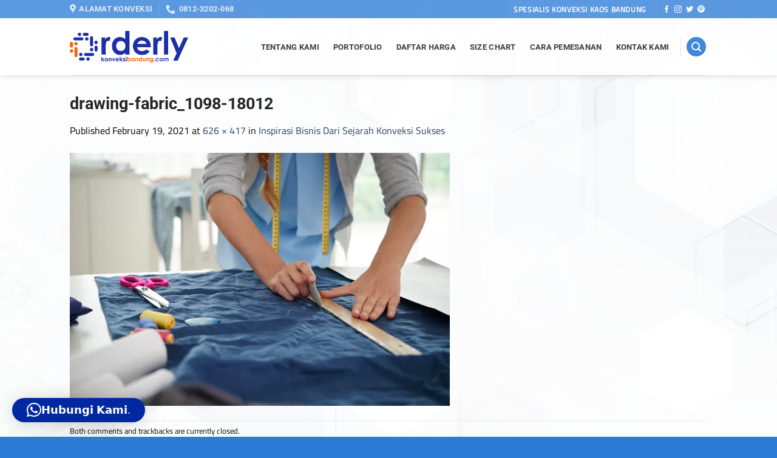

--- FILE ---
content_type: text/html; charset=UTF-8
request_url: https://orderlykonveksibandung.com/inspirasi-bisnis-dari-sejarah-konveksi-sukses/drawing-fabric_1098-18012/
body_size: 15442
content:
<!DOCTYPE html><html dir="ltr" lang="en-US" prefix="og: https://ogp.me/ns#" class="loading-site no-js"><head><meta charset="UTF-8" /><link rel="profile" href="http://gmpg.org/xfn/11" /><link rel="pingback" href="https://orderlykonveksibandung.com/xmlrpc.php" /> <script>(function(html){html.className = html.className.replace(/\bno-js\b/,'js')})(document.documentElement);</script> <title>drawing-fabric_1098-18012 | orderlykonveksibandung.com</title><meta name="robots" content="max-image-preview:large" /><meta name="author" content="orderly"/><meta name="google-site-verification" content="ma6yRnfB-o63ExSLVEhr9F9wStR11VqMOhYGX8Q3G8o" /><link rel="canonical" href="https://orderlykonveksibandung.com/inspirasi-bisnis-dari-sejarah-konveksi-sukses/drawing-fabric_1098-18012/#main" /><meta name="generator" content="All in One SEO (AIOSEO) 4.8.2" /><meta property="og:locale" content="en_US" /><meta property="og:site_name" content="orderlykonveksibandung.com | Spesialis Konveksi Kaos Bandung | Tukang Kaos Bandung" /><meta property="og:type" content="article" /><meta property="og:title" content="drawing-fabric_1098-18012 | orderlykonveksibandung.com" /><meta property="og:url" content="https://orderlykonveksibandung.com/inspirasi-bisnis-dari-sejarah-konveksi-sukses/drawing-fabric_1098-18012/#main" /><meta property="article:published_time" content="2021-02-19T04:35:01+00:00" /><meta property="article:modified_time" content="2021-02-19T04:35:01+00:00" /><meta property="article:publisher" content="https://www.facebook.com/orderly.konveksi.bandung" /><meta name="twitter:card" content="summary" /><meta name="twitter:title" content="drawing-fabric_1098-18012 | orderlykonveksibandung.com" /> <script type="application/ld+json" class="aioseo-schema">{"@context":"https:\/\/schema.org","@graph":[{"@type":"BreadcrumbList","@id":"https:\/\/orderlykonveksibandung.com\/inspirasi-bisnis-dari-sejarah-konveksi-sukses\/drawing-fabric_1098-18012\/#main#breadcrumblist","itemListElement":[{"@type":"ListItem","@id":"https:\/\/orderlykonveksibandung.com\/#listItem","position":1,"name":"Home","item":"https:\/\/orderlykonveksibandung.com\/","nextItem":{"@type":"ListItem","@id":"https:\/\/orderlykonveksibandung.com\/inspirasi-bisnis-dari-sejarah-konveksi-sukses\/drawing-fabric_1098-18012\/#main#listItem","name":"drawing-fabric_1098-18012"}},{"@type":"ListItem","@id":"https:\/\/orderlykonveksibandung.com\/inspirasi-bisnis-dari-sejarah-konveksi-sukses\/drawing-fabric_1098-18012\/#main#listItem","position":2,"name":"drawing-fabric_1098-18012","previousItem":{"@type":"ListItem","@id":"https:\/\/orderlykonveksibandung.com\/#listItem","name":"Home"}}]},{"@type":"ItemPage","@id":"https:\/\/orderlykonveksibandung.com\/inspirasi-bisnis-dari-sejarah-konveksi-sukses\/drawing-fabric_1098-18012\/#main#itempage","url":"https:\/\/orderlykonveksibandung.com\/inspirasi-bisnis-dari-sejarah-konveksi-sukses\/drawing-fabric_1098-18012\/#main","name":"drawing-fabric_1098-18012 | orderlykonveksibandung.com","inLanguage":"en-US","isPartOf":{"@id":"https:\/\/orderlykonveksibandung.com\/#website"},"breadcrumb":{"@id":"https:\/\/orderlykonveksibandung.com\/inspirasi-bisnis-dari-sejarah-konveksi-sukses\/drawing-fabric_1098-18012\/#main#breadcrumblist"},"author":{"@id":"https:\/\/orderlykonveksibandung.com\/author\/orderly\/#author"},"creator":{"@id":"https:\/\/orderlykonveksibandung.com\/author\/orderly\/#author"},"datePublished":"2021-02-19T04:35:01+00:00","dateModified":"2021-02-19T04:35:01+00:00"},{"@type":"Organization","@id":"https:\/\/orderlykonveksibandung.com\/#organization","name":"Orderly Konveksi Bandung","description":"Spesialis Konveksi Kaos Bandung | Tukang Kaos Bandung","url":"https:\/\/orderlykonveksibandung.com\/","logo":{"@type":"ImageObject","url":"https:\/\/orderlykonveksibandung.com\/wp-content\/uploads\/2020\/06\/ORDERLY-LOGO-FINAL-2048x639-1.png","@id":"https:\/\/orderlykonveksibandung.com\/inspirasi-bisnis-dari-sejarah-konveksi-sukses\/drawing-fabric_1098-18012\/#main\/#organizationLogo","width":2048,"height":639,"caption":"orderly konveksi bandung logo"},"image":{"@id":"https:\/\/orderlykonveksibandung.com\/inspirasi-bisnis-dari-sejarah-konveksi-sukses\/drawing-fabric_1098-18012\/#main\/#organizationLogo"},"sameAs":["https:\/\/www.facebook.com\/orderly.konveksi.bandung","https:\/\/www.instagram.com\/orderly.Konveksi.Bandung\/"]},{"@type":"Person","@id":"https:\/\/orderlykonveksibandung.com\/author\/orderly\/#author","url":"https:\/\/orderlykonveksibandung.com\/author\/orderly\/","name":"orderly","image":{"@type":"ImageObject","@id":"https:\/\/orderlykonveksibandung.com\/inspirasi-bisnis-dari-sejarah-konveksi-sukses\/drawing-fabric_1098-18012\/#main#authorImage","url":"https:\/\/secure.gravatar.com\/avatar\/88be5562960e2345b908b39199ad297a27fdace2a56f5a923d3b5e61f46b3dc3?s=96&d=mm&r=g","width":96,"height":96,"caption":"orderly"}},{"@type":"WebSite","@id":"https:\/\/orderlykonveksibandung.com\/#website","url":"https:\/\/orderlykonveksibandung.com\/","name":"orderlykonveksibandung.com","description":"Spesialis Konveksi Kaos Bandung | Tukang Kaos Bandung","inLanguage":"en-US","publisher":{"@id":"https:\/\/orderlykonveksibandung.com\/#organization"}}]}</script> <meta name="viewport" content="width=device-width, initial-scale=1" /><link rel='prefetch' href='https://orderlykonveksibandung.com/wp-content/themes/flatsome/assets/js/flatsome.js?ver=8e60d746741250b4dd4e' /><link rel='prefetch' href='https://orderlykonveksibandung.com/wp-content/themes/flatsome/assets/js/chunk.slider.js?ver=3.19.6' /><link rel='prefetch' href='https://orderlykonveksibandung.com/wp-content/themes/flatsome/assets/js/chunk.popups.js?ver=3.19.6' /><link rel='prefetch' href='https://orderlykonveksibandung.com/wp-content/themes/flatsome/assets/js/chunk.tooltips.js?ver=3.19.6' /><link rel="alternate" type="application/rss+xml" title="orderlykonveksibandung.com &raquo; Feed" href="https://orderlykonveksibandung.com/feed/" /><link rel="alternate" title="oEmbed (JSON)" type="application/json+oembed" href="https://orderlykonveksibandung.com/wp-json/oembed/1.0/embed?url=https%3A%2F%2Forderlykonveksibandung.com%2Finspirasi-bisnis-dari-sejarah-konveksi-sukses%2Fdrawing-fabric_1098-18012%2F%23main" /><link rel="alternate" title="oEmbed (XML)" type="text/xml+oembed" href="https://orderlykonveksibandung.com/wp-json/oembed/1.0/embed?url=https%3A%2F%2Forderlykonveksibandung.com%2Finspirasi-bisnis-dari-sejarah-konveksi-sukses%2Fdrawing-fabric_1098-18012%2F%23main&#038;format=xml" /><style id='wp-img-auto-sizes-contain-inline-css' type='text/css'>img:is([sizes=auto i],[sizes^="auto," i]){contain-intrinsic-size:3000px 1500px}
/*# sourceURL=wp-img-auto-sizes-contain-inline-css */</style><link data-optimized="1" rel='stylesheet' id='dashicons-css' href='https://orderlykonveksibandung.com/wp-content/litespeed/css/326f45c2aa6cb186c6af337930381a67.css?ver=4ead9' type='text/css' media='all' /><link data-optimized="1" rel='stylesheet' id='menu-icons-extra-css' href='https://orderlykonveksibandung.com/wp-content/litespeed/css/8797143529157ba87a01245c788d9888.css?ver=0a055' type='text/css' media='all' /><style id='wp-emoji-styles-inline-css' type='text/css'>img.wp-smiley, img.emoji {
		display: inline !important;
		border: none !important;
		box-shadow: none !important;
		height: 1em !important;
		width: 1em !important;
		margin: 0 0.07em !important;
		vertical-align: -0.1em !important;
		background: none !important;
		padding: 0 !important;
	}
/*# sourceURL=wp-emoji-styles-inline-css */</style><style id='wp-block-library-inline-css' type='text/css'>:root{--wp-block-synced-color:#7a00df;--wp-block-synced-color--rgb:122,0,223;--wp-bound-block-color:var(--wp-block-synced-color);--wp-editor-canvas-background:#ddd;--wp-admin-theme-color:#007cba;--wp-admin-theme-color--rgb:0,124,186;--wp-admin-theme-color-darker-10:#006ba1;--wp-admin-theme-color-darker-10--rgb:0,107,160.5;--wp-admin-theme-color-darker-20:#005a87;--wp-admin-theme-color-darker-20--rgb:0,90,135;--wp-admin-border-width-focus:2px}@media (min-resolution:192dpi){:root{--wp-admin-border-width-focus:1.5px}}.wp-element-button{cursor:pointer}:root .has-very-light-gray-background-color{background-color:#eee}:root .has-very-dark-gray-background-color{background-color:#313131}:root .has-very-light-gray-color{color:#eee}:root .has-very-dark-gray-color{color:#313131}:root .has-vivid-green-cyan-to-vivid-cyan-blue-gradient-background{background:linear-gradient(135deg,#00d084,#0693e3)}:root .has-purple-crush-gradient-background{background:linear-gradient(135deg,#34e2e4,#4721fb 50%,#ab1dfe)}:root .has-hazy-dawn-gradient-background{background:linear-gradient(135deg,#faaca8,#dad0ec)}:root .has-subdued-olive-gradient-background{background:linear-gradient(135deg,#fafae1,#67a671)}:root .has-atomic-cream-gradient-background{background:linear-gradient(135deg,#fdd79a,#004a59)}:root .has-nightshade-gradient-background{background:linear-gradient(135deg,#330968,#31cdcf)}:root .has-midnight-gradient-background{background:linear-gradient(135deg,#020381,#2874fc)}:root{--wp--preset--font-size--normal:16px;--wp--preset--font-size--huge:42px}.has-regular-font-size{font-size:1em}.has-larger-font-size{font-size:2.625em}.has-normal-font-size{font-size:var(--wp--preset--font-size--normal)}.has-huge-font-size{font-size:var(--wp--preset--font-size--huge)}.has-text-align-center{text-align:center}.has-text-align-left{text-align:left}.has-text-align-right{text-align:right}.has-fit-text{white-space:nowrap!important}#end-resizable-editor-section{display:none}.aligncenter{clear:both}.items-justified-left{justify-content:flex-start}.items-justified-center{justify-content:center}.items-justified-right{justify-content:flex-end}.items-justified-space-between{justify-content:space-between}.screen-reader-text{border:0;clip-path:inset(50%);height:1px;margin:-1px;overflow:hidden;padding:0;position:absolute;width:1px;word-wrap:normal!important}.screen-reader-text:focus{background-color:#ddd;clip-path:none;color:#444;display:block;font-size:1em;height:auto;left:5px;line-height:normal;padding:15px 23px 14px;text-decoration:none;top:5px;width:auto;z-index:100000}html :where(.has-border-color){border-style:solid}html :where([style*=border-top-color]){border-top-style:solid}html :where([style*=border-right-color]){border-right-style:solid}html :where([style*=border-bottom-color]){border-bottom-style:solid}html :where([style*=border-left-color]){border-left-style:solid}html :where([style*=border-width]){border-style:solid}html :where([style*=border-top-width]){border-top-style:solid}html :where([style*=border-right-width]){border-right-style:solid}html :where([style*=border-bottom-width]){border-bottom-style:solid}html :where([style*=border-left-width]){border-left-style:solid}html :where(img[class*=wp-image-]){height:auto;max-width:100%}:where(figure){margin:0 0 1em}html :where(.is-position-sticky){--wp-admin--admin-bar--position-offset:var(--wp-admin--admin-bar--height,0px)}@media screen and (max-width:600px){html :where(.is-position-sticky){--wp-admin--admin-bar--position-offset:0px}}

/*# sourceURL=wp-block-library-inline-css */</style><style id='global-styles-inline-css' type='text/css'>:root{--wp--preset--aspect-ratio--square: 1;--wp--preset--aspect-ratio--4-3: 4/3;--wp--preset--aspect-ratio--3-4: 3/4;--wp--preset--aspect-ratio--3-2: 3/2;--wp--preset--aspect-ratio--2-3: 2/3;--wp--preset--aspect-ratio--16-9: 16/9;--wp--preset--aspect-ratio--9-16: 9/16;--wp--preset--color--black: #000000;--wp--preset--color--cyan-bluish-gray: #abb8c3;--wp--preset--color--white: #ffffff;--wp--preset--color--pale-pink: #f78da7;--wp--preset--color--vivid-red: #cf2e2e;--wp--preset--color--luminous-vivid-orange: #ff6900;--wp--preset--color--luminous-vivid-amber: #fcb900;--wp--preset--color--light-green-cyan: #7bdcb5;--wp--preset--color--vivid-green-cyan: #00d084;--wp--preset--color--pale-cyan-blue: #8ed1fc;--wp--preset--color--vivid-cyan-blue: #0693e3;--wp--preset--color--vivid-purple: #9b51e0;--wp--preset--color--primary: rgba(7,101,208,0.77);--wp--preset--color--secondary: #11acd7;--wp--preset--color--success: #66bb2a;--wp--preset--color--alert: #b20000;--wp--preset--gradient--vivid-cyan-blue-to-vivid-purple: linear-gradient(135deg,rgb(6,147,227) 0%,rgb(155,81,224) 100%);--wp--preset--gradient--light-green-cyan-to-vivid-green-cyan: linear-gradient(135deg,rgb(122,220,180) 0%,rgb(0,208,130) 100%);--wp--preset--gradient--luminous-vivid-amber-to-luminous-vivid-orange: linear-gradient(135deg,rgb(252,185,0) 0%,rgb(255,105,0) 100%);--wp--preset--gradient--luminous-vivid-orange-to-vivid-red: linear-gradient(135deg,rgb(255,105,0) 0%,rgb(207,46,46) 100%);--wp--preset--gradient--very-light-gray-to-cyan-bluish-gray: linear-gradient(135deg,rgb(238,238,238) 0%,rgb(169,184,195) 100%);--wp--preset--gradient--cool-to-warm-spectrum: linear-gradient(135deg,rgb(74,234,220) 0%,rgb(151,120,209) 20%,rgb(207,42,186) 40%,rgb(238,44,130) 60%,rgb(251,105,98) 80%,rgb(254,248,76) 100%);--wp--preset--gradient--blush-light-purple: linear-gradient(135deg,rgb(255,206,236) 0%,rgb(152,150,240) 100%);--wp--preset--gradient--blush-bordeaux: linear-gradient(135deg,rgb(254,205,165) 0%,rgb(254,45,45) 50%,rgb(107,0,62) 100%);--wp--preset--gradient--luminous-dusk: linear-gradient(135deg,rgb(255,203,112) 0%,rgb(199,81,192) 50%,rgb(65,88,208) 100%);--wp--preset--gradient--pale-ocean: linear-gradient(135deg,rgb(255,245,203) 0%,rgb(182,227,212) 50%,rgb(51,167,181) 100%);--wp--preset--gradient--electric-grass: linear-gradient(135deg,rgb(202,248,128) 0%,rgb(113,206,126) 100%);--wp--preset--gradient--midnight: linear-gradient(135deg,rgb(2,3,129) 0%,rgb(40,116,252) 100%);--wp--preset--font-size--small: 13px;--wp--preset--font-size--medium: 20px;--wp--preset--font-size--large: 36px;--wp--preset--font-size--x-large: 42px;--wp--preset--spacing--20: 0.44rem;--wp--preset--spacing--30: 0.67rem;--wp--preset--spacing--40: 1rem;--wp--preset--spacing--50: 1.5rem;--wp--preset--spacing--60: 2.25rem;--wp--preset--spacing--70: 3.38rem;--wp--preset--spacing--80: 5.06rem;--wp--preset--shadow--natural: 6px 6px 9px rgba(0, 0, 0, 0.2);--wp--preset--shadow--deep: 12px 12px 50px rgba(0, 0, 0, 0.4);--wp--preset--shadow--sharp: 6px 6px 0px rgba(0, 0, 0, 0.2);--wp--preset--shadow--outlined: 6px 6px 0px -3px rgb(255, 255, 255), 6px 6px rgb(0, 0, 0);--wp--preset--shadow--crisp: 6px 6px 0px rgb(0, 0, 0);}:where(body) { margin: 0; }.wp-site-blocks > .alignleft { float: left; margin-right: 2em; }.wp-site-blocks > .alignright { float: right; margin-left: 2em; }.wp-site-blocks > .aligncenter { justify-content: center; margin-left: auto; margin-right: auto; }:where(.is-layout-flex){gap: 0.5em;}:where(.is-layout-grid){gap: 0.5em;}.is-layout-flow > .alignleft{float: left;margin-inline-start: 0;margin-inline-end: 2em;}.is-layout-flow > .alignright{float: right;margin-inline-start: 2em;margin-inline-end: 0;}.is-layout-flow > .aligncenter{margin-left: auto !important;margin-right: auto !important;}.is-layout-constrained > .alignleft{float: left;margin-inline-start: 0;margin-inline-end: 2em;}.is-layout-constrained > .alignright{float: right;margin-inline-start: 2em;margin-inline-end: 0;}.is-layout-constrained > .aligncenter{margin-left: auto !important;margin-right: auto !important;}.is-layout-constrained > :where(:not(.alignleft):not(.alignright):not(.alignfull)){margin-left: auto !important;margin-right: auto !important;}body .is-layout-flex{display: flex;}.is-layout-flex{flex-wrap: wrap;align-items: center;}.is-layout-flex > :is(*, div){margin: 0;}body .is-layout-grid{display: grid;}.is-layout-grid > :is(*, div){margin: 0;}body{padding-top: 0px;padding-right: 0px;padding-bottom: 0px;padding-left: 0px;}a:where(:not(.wp-element-button)){text-decoration: none;}:root :where(.wp-element-button, .wp-block-button__link){background-color: #32373c;border-width: 0;color: #fff;font-family: inherit;font-size: inherit;font-style: inherit;font-weight: inherit;letter-spacing: inherit;line-height: inherit;padding-top: calc(0.667em + 2px);padding-right: calc(1.333em + 2px);padding-bottom: calc(0.667em + 2px);padding-left: calc(1.333em + 2px);text-decoration: none;text-transform: inherit;}.has-black-color{color: var(--wp--preset--color--black) !important;}.has-cyan-bluish-gray-color{color: var(--wp--preset--color--cyan-bluish-gray) !important;}.has-white-color{color: var(--wp--preset--color--white) !important;}.has-pale-pink-color{color: var(--wp--preset--color--pale-pink) !important;}.has-vivid-red-color{color: var(--wp--preset--color--vivid-red) !important;}.has-luminous-vivid-orange-color{color: var(--wp--preset--color--luminous-vivid-orange) !important;}.has-luminous-vivid-amber-color{color: var(--wp--preset--color--luminous-vivid-amber) !important;}.has-light-green-cyan-color{color: var(--wp--preset--color--light-green-cyan) !important;}.has-vivid-green-cyan-color{color: var(--wp--preset--color--vivid-green-cyan) !important;}.has-pale-cyan-blue-color{color: var(--wp--preset--color--pale-cyan-blue) !important;}.has-vivid-cyan-blue-color{color: var(--wp--preset--color--vivid-cyan-blue) !important;}.has-vivid-purple-color{color: var(--wp--preset--color--vivid-purple) !important;}.has-primary-color{color: var(--wp--preset--color--primary) !important;}.has-secondary-color{color: var(--wp--preset--color--secondary) !important;}.has-success-color{color: var(--wp--preset--color--success) !important;}.has-alert-color{color: var(--wp--preset--color--alert) !important;}.has-black-background-color{background-color: var(--wp--preset--color--black) !important;}.has-cyan-bluish-gray-background-color{background-color: var(--wp--preset--color--cyan-bluish-gray) !important;}.has-white-background-color{background-color: var(--wp--preset--color--white) !important;}.has-pale-pink-background-color{background-color: var(--wp--preset--color--pale-pink) !important;}.has-vivid-red-background-color{background-color: var(--wp--preset--color--vivid-red) !important;}.has-luminous-vivid-orange-background-color{background-color: var(--wp--preset--color--luminous-vivid-orange) !important;}.has-luminous-vivid-amber-background-color{background-color: var(--wp--preset--color--luminous-vivid-amber) !important;}.has-light-green-cyan-background-color{background-color: var(--wp--preset--color--light-green-cyan) !important;}.has-vivid-green-cyan-background-color{background-color: var(--wp--preset--color--vivid-green-cyan) !important;}.has-pale-cyan-blue-background-color{background-color: var(--wp--preset--color--pale-cyan-blue) !important;}.has-vivid-cyan-blue-background-color{background-color: var(--wp--preset--color--vivid-cyan-blue) !important;}.has-vivid-purple-background-color{background-color: var(--wp--preset--color--vivid-purple) !important;}.has-primary-background-color{background-color: var(--wp--preset--color--primary) !important;}.has-secondary-background-color{background-color: var(--wp--preset--color--secondary) !important;}.has-success-background-color{background-color: var(--wp--preset--color--success) !important;}.has-alert-background-color{background-color: var(--wp--preset--color--alert) !important;}.has-black-border-color{border-color: var(--wp--preset--color--black) !important;}.has-cyan-bluish-gray-border-color{border-color: var(--wp--preset--color--cyan-bluish-gray) !important;}.has-white-border-color{border-color: var(--wp--preset--color--white) !important;}.has-pale-pink-border-color{border-color: var(--wp--preset--color--pale-pink) !important;}.has-vivid-red-border-color{border-color: var(--wp--preset--color--vivid-red) !important;}.has-luminous-vivid-orange-border-color{border-color: var(--wp--preset--color--luminous-vivid-orange) !important;}.has-luminous-vivid-amber-border-color{border-color: var(--wp--preset--color--luminous-vivid-amber) !important;}.has-light-green-cyan-border-color{border-color: var(--wp--preset--color--light-green-cyan) !important;}.has-vivid-green-cyan-border-color{border-color: var(--wp--preset--color--vivid-green-cyan) !important;}.has-pale-cyan-blue-border-color{border-color: var(--wp--preset--color--pale-cyan-blue) !important;}.has-vivid-cyan-blue-border-color{border-color: var(--wp--preset--color--vivid-cyan-blue) !important;}.has-vivid-purple-border-color{border-color: var(--wp--preset--color--vivid-purple) !important;}.has-primary-border-color{border-color: var(--wp--preset--color--primary) !important;}.has-secondary-border-color{border-color: var(--wp--preset--color--secondary) !important;}.has-success-border-color{border-color: var(--wp--preset--color--success) !important;}.has-alert-border-color{border-color: var(--wp--preset--color--alert) !important;}.has-vivid-cyan-blue-to-vivid-purple-gradient-background{background: var(--wp--preset--gradient--vivid-cyan-blue-to-vivid-purple) !important;}.has-light-green-cyan-to-vivid-green-cyan-gradient-background{background: var(--wp--preset--gradient--light-green-cyan-to-vivid-green-cyan) !important;}.has-luminous-vivid-amber-to-luminous-vivid-orange-gradient-background{background: var(--wp--preset--gradient--luminous-vivid-amber-to-luminous-vivid-orange) !important;}.has-luminous-vivid-orange-to-vivid-red-gradient-background{background: var(--wp--preset--gradient--luminous-vivid-orange-to-vivid-red) !important;}.has-very-light-gray-to-cyan-bluish-gray-gradient-background{background: var(--wp--preset--gradient--very-light-gray-to-cyan-bluish-gray) !important;}.has-cool-to-warm-spectrum-gradient-background{background: var(--wp--preset--gradient--cool-to-warm-spectrum) !important;}.has-blush-light-purple-gradient-background{background: var(--wp--preset--gradient--blush-light-purple) !important;}.has-blush-bordeaux-gradient-background{background: var(--wp--preset--gradient--blush-bordeaux) !important;}.has-luminous-dusk-gradient-background{background: var(--wp--preset--gradient--luminous-dusk) !important;}.has-pale-ocean-gradient-background{background: var(--wp--preset--gradient--pale-ocean) !important;}.has-electric-grass-gradient-background{background: var(--wp--preset--gradient--electric-grass) !important;}.has-midnight-gradient-background{background: var(--wp--preset--gradient--midnight) !important;}.has-small-font-size{font-size: var(--wp--preset--font-size--small) !important;}.has-medium-font-size{font-size: var(--wp--preset--font-size--medium) !important;}.has-large-font-size{font-size: var(--wp--preset--font-size--large) !important;}.has-x-large-font-size{font-size: var(--wp--preset--font-size--x-large) !important;}
/*# sourceURL=global-styles-inline-css */</style><link data-optimized="1" rel='stylesheet' id='qligg-swiper-css' href='https://orderlykonveksibandung.com/wp-content/litespeed/css/461f6ea8d31a1497258ccb1729b5c4a8.css?ver=3c89f' type='text/css' media='all' /><link data-optimized="1" rel='stylesheet' id='qligg-frontend-css' href='https://orderlykonveksibandung.com/wp-content/litespeed/css/9d359795267e90af77c6375d5a5a3df4.css?ver=8e75c' type='text/css' media='all' /><link data-optimized="1" rel='stylesheet' id='contact-form-7-css' href='https://orderlykonveksibandung.com/wp-content/litespeed/css/f01b1b70bf8df903aa9cdf5b1fdeb2d0.css?ver=21c97' type='text/css' media='all' /><link data-optimized="1" rel='stylesheet' id='toc-screen-css' href='https://orderlykonveksibandung.com/wp-content/litespeed/css/42bc72001d0ad0becd4c7c1e8f7505dd.css?ver=b5843' type='text/css' media='all' /><link data-optimized="1" rel='stylesheet' id='qlwapp-frontend-css' href='https://orderlykonveksibandung.com/wp-content/litespeed/css/9dfced507810adec4a83eff5d9b78a19.css?ver=71c7e' type='text/css' media='all' /><link data-optimized="1" rel='stylesheet' id='flatsome-main-css' href='https://orderlykonveksibandung.com/wp-content/litespeed/css/c785c6ffa8f08d3897130765936986e4.css?ver=d3c97' type='text/css' media='all' /><style id='flatsome-main-inline-css' type='text/css'>@font-face {
				font-family: "fl-icons";
				font-display: block;
				src: url(https://orderlykonveksibandung.com/wp-content/themes/flatsome/assets/css/icons/fl-icons.eot?v=3.19.6);
				src:
					url(https://orderlykonveksibandung.com/wp-content/themes/flatsome/assets/css/icons/fl-icons.eot#iefix?v=3.19.6) format("embedded-opentype"),
					url(https://orderlykonveksibandung.com/wp-content/themes/flatsome/assets/css/icons/fl-icons.woff2?v=3.19.6) format("woff2"),
					url(https://orderlykonveksibandung.com/wp-content/themes/flatsome/assets/css/icons/fl-icons.ttf?v=3.19.6) format("truetype"),
					url(https://orderlykonveksibandung.com/wp-content/themes/flatsome/assets/css/icons/fl-icons.woff?v=3.19.6) format("woff"),
					url(https://orderlykonveksibandung.com/wp-content/themes/flatsome/assets/css/icons/fl-icons.svg?v=3.19.6#fl-icons) format("svg");
			}
/*# sourceURL=flatsome-main-inline-css */</style><link data-optimized="1" rel='stylesheet' id='flatsome-style-css' href='https://orderlykonveksibandung.com/wp-content/litespeed/css/eced605e6336307e654471bff49e84c7.css?ver=4db2e' type='text/css' media='all' /> <script type="text/javascript" src="https://orderlykonveksibandung.com/wp-includes/js/jquery/jquery.min.js?ver=3.7.1" id="jquery-core-js"></script> <script data-optimized="1" type="text/javascript" src="https://orderlykonveksibandung.com/wp-content/litespeed/js/120d99febdc1acaecd588b6790c78ea2.js?ver=e98a7" id="jquery-migrate-js"></script> <link rel="https://api.w.org/" href="https://orderlykonveksibandung.com/wp-json/" /><link rel="alternate" title="JSON" type="application/json" href="https://orderlykonveksibandung.com/wp-json/wp/v2/media/1244" /><link rel="EditURI" type="application/rsd+xml" title="RSD" href="https://orderlykonveksibandung.com/xmlrpc.php?rsd" /><meta name="generator" content="WordPress 6.9" /><link rel='shortlink' href='https://orderlykonveksibandung.com/?p=1244' /> <script async src="https://www.googletagmanager.com/gtag/js?id=UA-161082627-1"></script> <script>window.dataLayer = window.dataLayer || [];
  function gtag(){dataLayer.push(arguments);}
  gtag('js', new Date());

  gtag('config', 'UA-161082627-1');</script>  <script async src="https://www.googletagmanager.com/gtag/js?id=AW-665083101"></script> <script>window.dataLayer = window.dataLayer || [];
  function gtag(){dataLayer.push(arguments);}
  gtag('js', new Date());

  gtag('config', 'AW-665083101');</script> 
<noscript><iframe src="https://www.googletagmanager.com/ns.html?id=GTM-TRWW7SR" height="0" width="0"></iframe></noscript> <script>(function(w,d,s,l,i){w[l]=w[l]||[];w[l].push({'gtm.start':
new Date().getTime(),event:'gtm.js'});var f=d.getElementsByTagName(s)[0],
j=d.createElement(s),dl=l!='dataLayer'?'&l='+l:'';j.async=true;j.src=
'https://www.googletagmanager.com/gtm.js?id='+i+dl;f.parentNode.insertBefore(j,f);
})(window,document,'script','dataLayer','GTM-TRWW7SR');</script> 
 <script>!function(f,b,e,v,n,t,s)
{if(f.fbq)return;n=f.fbq=function(){n.callMethod?
n.callMethod.apply(n,arguments):n.queue.push(arguments)};
if(!f._fbq)f._fbq=n;n.push=n;n.loaded=!0;n.version='2.0';
n.queue=[];t=b.createElement(e);t.async=!0;
t.src=v;s=b.getElementsByTagName(e)[0];
s.parentNode.insertBefore(t,s)}(window, document,'script',
'https://connect.facebook.net/en_US/fbevents.js');
fbq('init', '268165474907683');
fbq('track', 'PageView');</script> <noscript><img height="1" width="1" style="display:none"
src="https://www.facebook.com/tr?id=268165474907683&ev=PageView&noscript=1"
/></noscript><link rel="icon" href="https://orderlykonveksibandung.com/wp-content/uploads/2021/02/cropped-logo-pin-tab-orderly--32x32.png" sizes="32x32" /><link rel="icon" href="https://orderlykonveksibandung.com/wp-content/uploads/2021/02/cropped-logo-pin-tab-orderly--192x192.png" sizes="192x192" /><link rel="apple-touch-icon" href="https://orderlykonveksibandung.com/wp-content/uploads/2021/02/cropped-logo-pin-tab-orderly--180x180.png" /><meta name="msapplication-TileImage" content="https://orderlykonveksibandung.com/wp-content/uploads/2021/02/cropped-logo-pin-tab-orderly--270x270.png" /><style id="custom-css" type="text/css">:root {--primary-color: rgba(7,101,208,0.77);--fs-color-primary: rgba(7,101,208,0.77);--fs-color-secondary: #11acd7;--fs-color-success: #66bb2a;--fs-color-alert: #b20000;--fs-experimental-link-color: #334862;--fs-experimental-link-color-hover: #111;}.tooltipster-base {--tooltip-color: #fff;--tooltip-bg-color: #000;}.off-canvas-right .mfp-content, .off-canvas-left .mfp-content {--drawer-width: 300px;}html{background-image: url('https://orderlykonveksibandung.com/wp-content/uploads/2020/01/3325193-scaled.jpg');}.sticky-add-to-cart--active, #wrapper,#main,#main.dark{background-color: rgba(255,255,255,0.49)}.header-main{height: 94px}#logo img{max-height: 94px}#logo{width:195px;}#logo img{padding:11px 0;}.header-bottom{min-height: 55px}.header-top{min-height: 30px}.transparent .header-main{height: 90px}.transparent #logo img{max-height: 90px}.has-transparent + .page-title:first-of-type,.has-transparent + #main > .page-title,.has-transparent + #main > div > .page-title,.has-transparent + #main .page-header-wrapper:first-of-type .page-title{padding-top: 120px;}.header.show-on-scroll,.stuck .header-main{height:70px!important}.stuck #logo img{max-height: 70px!important}.header-bg-color {background-color: rgba(255,255,255,0.9)}.header-bottom {background-color: #f1f1f1}.header-main .nav > li > a{line-height: 23px }@media (max-width: 549px) {.header-main{height: 70px}#logo img{max-height: 70px}}.header-top{background-color:rgba(7,101,208,0.66)!important;}body{color: #0a0a0a}h1,h2,h3,h4,h5,h6,.heading-font{color: #262626;}body{font-size: 100%;}@media screen and (max-width: 549px){body{font-size: 100%;}}body{font-family: Cairo, sans-serif;}body {font-weight: 400;font-style: normal;}.nav > li > a {font-family: Roboto, sans-serif;}.mobile-sidebar-levels-2 .nav > li > ul > li > a {font-family: Roboto, sans-serif;}.nav > li > a,.mobile-sidebar-levels-2 .nav > li > ul > li > a {font-weight: 700;font-style: normal;}h1,h2,h3,h4,h5,h6,.heading-font, .off-canvas-center .nav-sidebar.nav-vertical > li > a{font-family: -apple-system, BlinkMacSystemFont, "Segoe UI", Roboto, Oxygen-Sans, Ubuntu, Cantarell, "Helvetica Neue", sans-serif;}h1,h2,h3,h4,h5,h6,.heading-font,.banner h1,.banner h2 {font-weight: 700;font-style: normal;}.alt-font{font-family: "Dancing Script", sans-serif;}.alt-font {font-weight: 400!important;font-style: normal!important;}.header:not(.transparent) .header-nav-main.nav > li > a {color: rgba(38,32,32,0.88);}.header:not(.transparent) .header-nav-main.nav > li > a:hover,.header:not(.transparent) .header-nav-main.nav > li.active > a,.header:not(.transparent) .header-nav-main.nav > li.current > a,.header:not(.transparent) .header-nav-main.nav > li > a.active,.header:not(.transparent) .header-nav-main.nav > li > a.current{color: rgb(38,179,130);}.header-nav-main.nav-line-bottom > li > a:before,.header-nav-main.nav-line-grow > li > a:before,.header-nav-main.nav-line > li > a:before,.header-nav-main.nav-box > li > a:hover,.header-nav-main.nav-box > li.active > a,.header-nav-main.nav-pills > li > a:hover,.header-nav-main.nav-pills > li.active > a{color:#FFF!important;background-color: rgb(38,179,130);}.is-divider{background-color: #26b382;}.footer-1{background-color: rgba(255,255,255,0.26)}.absolute-footer, html{background-color: rgba(7,101,208,0.85)}.nav-vertical-fly-out > li + li {border-top-width: 1px; border-top-style: solid;}.label-new.menu-item > a:after{content:"New";}.label-hot.menu-item > a:after{content:"Hot";}.label-sale.menu-item > a:after{content:"Sale";}.label-popular.menu-item > a:after{content:"Popular";}</style><style id="kirki-inline-styles">/* arabic */
@font-face {
  font-family: 'Cairo';
  font-style: normal;
  font-weight: 400;
  font-display: swap;
  src: url(https://orderlykonveksibandung.com/wp-content/fonts/cairo/SLXgc1nY6HkvangtZmpQdkhzfH5lkSs2SgRjCAGMQ1z0hOA-a1biLD-H.woff2) format('woff2');
  unicode-range: U+0600-06FF, U+0750-077F, U+0870-088E, U+0890-0891, U+0897-08E1, U+08E3-08FF, U+200C-200E, U+2010-2011, U+204F, U+2E41, U+FB50-FDFF, U+FE70-FE74, U+FE76-FEFC, U+102E0-102FB, U+10E60-10E7E, U+10EC2-10EC4, U+10EFC-10EFF, U+1EE00-1EE03, U+1EE05-1EE1F, U+1EE21-1EE22, U+1EE24, U+1EE27, U+1EE29-1EE32, U+1EE34-1EE37, U+1EE39, U+1EE3B, U+1EE42, U+1EE47, U+1EE49, U+1EE4B, U+1EE4D-1EE4F, U+1EE51-1EE52, U+1EE54, U+1EE57, U+1EE59, U+1EE5B, U+1EE5D, U+1EE5F, U+1EE61-1EE62, U+1EE64, U+1EE67-1EE6A, U+1EE6C-1EE72, U+1EE74-1EE77, U+1EE79-1EE7C, U+1EE7E, U+1EE80-1EE89, U+1EE8B-1EE9B, U+1EEA1-1EEA3, U+1EEA5-1EEA9, U+1EEAB-1EEBB, U+1EEF0-1EEF1;
}
/* latin-ext */
@font-face {
  font-family: 'Cairo';
  font-style: normal;
  font-weight: 400;
  font-display: swap;
  src: url(https://orderlykonveksibandung.com/wp-content/fonts/cairo/SLXgc1nY6HkvangtZmpQdkhzfH5lkSs2SgRjCAGMQ1z0hOA-a13iLD-H.woff2) format('woff2');
  unicode-range: U+0100-02BA, U+02BD-02C5, U+02C7-02CC, U+02CE-02D7, U+02DD-02FF, U+0304, U+0308, U+0329, U+1D00-1DBF, U+1E00-1E9F, U+1EF2-1EFF, U+2020, U+20A0-20AB, U+20AD-20C0, U+2113, U+2C60-2C7F, U+A720-A7FF;
}
/* latin */
@font-face {
  font-family: 'Cairo';
  font-style: normal;
  font-weight: 400;
  font-display: swap;
  src: url(https://orderlykonveksibandung.com/wp-content/fonts/cairo/SLXgc1nY6HkvangtZmpQdkhzfH5lkSs2SgRjCAGMQ1z0hOA-a1PiLA.woff2) format('woff2');
  unicode-range: U+0000-00FF, U+0131, U+0152-0153, U+02BB-02BC, U+02C6, U+02DA, U+02DC, U+0304, U+0308, U+0329, U+2000-206F, U+20AC, U+2122, U+2191, U+2193, U+2212, U+2215, U+FEFF, U+FFFD;
}/* cyrillic-ext */
@font-face {
  font-family: 'Roboto';
  font-style: normal;
  font-weight: 700;
  font-stretch: 100%;
  font-display: swap;
  src: url(https://orderlykonveksibandung.com/wp-content/fonts/roboto/KFOMCnqEu92Fr1ME7kSn66aGLdTylUAMQXC89YmC2DPNWuYjalmZiArmlw.woff2) format('woff2');
  unicode-range: U+0460-052F, U+1C80-1C8A, U+20B4, U+2DE0-2DFF, U+A640-A69F, U+FE2E-FE2F;
}
/* cyrillic */
@font-face {
  font-family: 'Roboto';
  font-style: normal;
  font-weight: 700;
  font-stretch: 100%;
  font-display: swap;
  src: url(https://orderlykonveksibandung.com/wp-content/fonts/roboto/KFOMCnqEu92Fr1ME7kSn66aGLdTylUAMQXC89YmC2DPNWuYjalmQiArmlw.woff2) format('woff2');
  unicode-range: U+0301, U+0400-045F, U+0490-0491, U+04B0-04B1, U+2116;
}
/* greek-ext */
@font-face {
  font-family: 'Roboto';
  font-style: normal;
  font-weight: 700;
  font-stretch: 100%;
  font-display: swap;
  src: url(https://orderlykonveksibandung.com/wp-content/fonts/roboto/KFOMCnqEu92Fr1ME7kSn66aGLdTylUAMQXC89YmC2DPNWuYjalmYiArmlw.woff2) format('woff2');
  unicode-range: U+1F00-1FFF;
}
/* greek */
@font-face {
  font-family: 'Roboto';
  font-style: normal;
  font-weight: 700;
  font-stretch: 100%;
  font-display: swap;
  src: url(https://orderlykonveksibandung.com/wp-content/fonts/roboto/KFOMCnqEu92Fr1ME7kSn66aGLdTylUAMQXC89YmC2DPNWuYjalmXiArmlw.woff2) format('woff2');
  unicode-range: U+0370-0377, U+037A-037F, U+0384-038A, U+038C, U+038E-03A1, U+03A3-03FF;
}
/* math */
@font-face {
  font-family: 'Roboto';
  font-style: normal;
  font-weight: 700;
  font-stretch: 100%;
  font-display: swap;
  src: url(https://orderlykonveksibandung.com/wp-content/fonts/roboto/KFOMCnqEu92Fr1ME7kSn66aGLdTylUAMQXC89YmC2DPNWuYjalnoiArmlw.woff2) format('woff2');
  unicode-range: U+0302-0303, U+0305, U+0307-0308, U+0310, U+0312, U+0315, U+031A, U+0326-0327, U+032C, U+032F-0330, U+0332-0333, U+0338, U+033A, U+0346, U+034D, U+0391-03A1, U+03A3-03A9, U+03B1-03C9, U+03D1, U+03D5-03D6, U+03F0-03F1, U+03F4-03F5, U+2016-2017, U+2034-2038, U+203C, U+2040, U+2043, U+2047, U+2050, U+2057, U+205F, U+2070-2071, U+2074-208E, U+2090-209C, U+20D0-20DC, U+20E1, U+20E5-20EF, U+2100-2112, U+2114-2115, U+2117-2121, U+2123-214F, U+2190, U+2192, U+2194-21AE, U+21B0-21E5, U+21F1-21F2, U+21F4-2211, U+2213-2214, U+2216-22FF, U+2308-230B, U+2310, U+2319, U+231C-2321, U+2336-237A, U+237C, U+2395, U+239B-23B7, U+23D0, U+23DC-23E1, U+2474-2475, U+25AF, U+25B3, U+25B7, U+25BD, U+25C1, U+25CA, U+25CC, U+25FB, U+266D-266F, U+27C0-27FF, U+2900-2AFF, U+2B0E-2B11, U+2B30-2B4C, U+2BFE, U+3030, U+FF5B, U+FF5D, U+1D400-1D7FF, U+1EE00-1EEFF;
}
/* symbols */
@font-face {
  font-family: 'Roboto';
  font-style: normal;
  font-weight: 700;
  font-stretch: 100%;
  font-display: swap;
  src: url(https://orderlykonveksibandung.com/wp-content/fonts/roboto/KFOMCnqEu92Fr1ME7kSn66aGLdTylUAMQXC89YmC2DPNWuYjaln6iArmlw.woff2) format('woff2');
  unicode-range: U+0001-000C, U+000E-001F, U+007F-009F, U+20DD-20E0, U+20E2-20E4, U+2150-218F, U+2190, U+2192, U+2194-2199, U+21AF, U+21E6-21F0, U+21F3, U+2218-2219, U+2299, U+22C4-22C6, U+2300-243F, U+2440-244A, U+2460-24FF, U+25A0-27BF, U+2800-28FF, U+2921-2922, U+2981, U+29BF, U+29EB, U+2B00-2BFF, U+4DC0-4DFF, U+FFF9-FFFB, U+10140-1018E, U+10190-1019C, U+101A0, U+101D0-101FD, U+102E0-102FB, U+10E60-10E7E, U+1D2C0-1D2D3, U+1D2E0-1D37F, U+1F000-1F0FF, U+1F100-1F1AD, U+1F1E6-1F1FF, U+1F30D-1F30F, U+1F315, U+1F31C, U+1F31E, U+1F320-1F32C, U+1F336, U+1F378, U+1F37D, U+1F382, U+1F393-1F39F, U+1F3A7-1F3A8, U+1F3AC-1F3AF, U+1F3C2, U+1F3C4-1F3C6, U+1F3CA-1F3CE, U+1F3D4-1F3E0, U+1F3ED, U+1F3F1-1F3F3, U+1F3F5-1F3F7, U+1F408, U+1F415, U+1F41F, U+1F426, U+1F43F, U+1F441-1F442, U+1F444, U+1F446-1F449, U+1F44C-1F44E, U+1F453, U+1F46A, U+1F47D, U+1F4A3, U+1F4B0, U+1F4B3, U+1F4B9, U+1F4BB, U+1F4BF, U+1F4C8-1F4CB, U+1F4D6, U+1F4DA, U+1F4DF, U+1F4E3-1F4E6, U+1F4EA-1F4ED, U+1F4F7, U+1F4F9-1F4FB, U+1F4FD-1F4FE, U+1F503, U+1F507-1F50B, U+1F50D, U+1F512-1F513, U+1F53E-1F54A, U+1F54F-1F5FA, U+1F610, U+1F650-1F67F, U+1F687, U+1F68D, U+1F691, U+1F694, U+1F698, U+1F6AD, U+1F6B2, U+1F6B9-1F6BA, U+1F6BC, U+1F6C6-1F6CF, U+1F6D3-1F6D7, U+1F6E0-1F6EA, U+1F6F0-1F6F3, U+1F6F7-1F6FC, U+1F700-1F7FF, U+1F800-1F80B, U+1F810-1F847, U+1F850-1F859, U+1F860-1F887, U+1F890-1F8AD, U+1F8B0-1F8BB, U+1F8C0-1F8C1, U+1F900-1F90B, U+1F93B, U+1F946, U+1F984, U+1F996, U+1F9E9, U+1FA00-1FA6F, U+1FA70-1FA7C, U+1FA80-1FA89, U+1FA8F-1FAC6, U+1FACE-1FADC, U+1FADF-1FAE9, U+1FAF0-1FAF8, U+1FB00-1FBFF;
}
/* vietnamese */
@font-face {
  font-family: 'Roboto';
  font-style: normal;
  font-weight: 700;
  font-stretch: 100%;
  font-display: swap;
  src: url(https://orderlykonveksibandung.com/wp-content/fonts/roboto/KFOMCnqEu92Fr1ME7kSn66aGLdTylUAMQXC89YmC2DPNWuYjalmbiArmlw.woff2) format('woff2');
  unicode-range: U+0102-0103, U+0110-0111, U+0128-0129, U+0168-0169, U+01A0-01A1, U+01AF-01B0, U+0300-0301, U+0303-0304, U+0308-0309, U+0323, U+0329, U+1EA0-1EF9, U+20AB;
}
/* latin-ext */
@font-face {
  font-family: 'Roboto';
  font-style: normal;
  font-weight: 700;
  font-stretch: 100%;
  font-display: swap;
  src: url(https://orderlykonveksibandung.com/wp-content/fonts/roboto/KFOMCnqEu92Fr1ME7kSn66aGLdTylUAMQXC89YmC2DPNWuYjalmaiArmlw.woff2) format('woff2');
  unicode-range: U+0100-02BA, U+02BD-02C5, U+02C7-02CC, U+02CE-02D7, U+02DD-02FF, U+0304, U+0308, U+0329, U+1D00-1DBF, U+1E00-1E9F, U+1EF2-1EFF, U+2020, U+20A0-20AB, U+20AD-20C0, U+2113, U+2C60-2C7F, U+A720-A7FF;
}
/* latin */
@font-face {
  font-family: 'Roboto';
  font-style: normal;
  font-weight: 700;
  font-stretch: 100%;
  font-display: swap;
  src: url(https://orderlykonveksibandung.com/wp-content/fonts/roboto/KFOMCnqEu92Fr1ME7kSn66aGLdTylUAMQXC89YmC2DPNWuYjalmUiAo.woff2) format('woff2');
  unicode-range: U+0000-00FF, U+0131, U+0152-0153, U+02BB-02BC, U+02C6, U+02DA, U+02DC, U+0304, U+0308, U+0329, U+2000-206F, U+20AC, U+2122, U+2191, U+2193, U+2212, U+2215, U+FEFF, U+FFFD;
}/* vietnamese */
@font-face {
  font-family: 'Dancing Script';
  font-style: normal;
  font-weight: 400;
  font-display: swap;
  src: url(https://orderlykonveksibandung.com/wp-content/fonts/dancing-script/If2cXTr6YS-zF4S-kcSWSVi_sxjsohD9F50Ruu7BMSo3Rep8ltA.woff2) format('woff2');
  unicode-range: U+0102-0103, U+0110-0111, U+0128-0129, U+0168-0169, U+01A0-01A1, U+01AF-01B0, U+0300-0301, U+0303-0304, U+0308-0309, U+0323, U+0329, U+1EA0-1EF9, U+20AB;
}
/* latin-ext */
@font-face {
  font-family: 'Dancing Script';
  font-style: normal;
  font-weight: 400;
  font-display: swap;
  src: url(https://orderlykonveksibandung.com/wp-content/fonts/dancing-script/If2cXTr6YS-zF4S-kcSWSVi_sxjsohD9F50Ruu7BMSo3ROp8ltA.woff2) format('woff2');
  unicode-range: U+0100-02BA, U+02BD-02C5, U+02C7-02CC, U+02CE-02D7, U+02DD-02FF, U+0304, U+0308, U+0329, U+1D00-1DBF, U+1E00-1E9F, U+1EF2-1EFF, U+2020, U+20A0-20AB, U+20AD-20C0, U+2113, U+2C60-2C7F, U+A720-A7FF;
}
/* latin */
@font-face {
  font-family: 'Dancing Script';
  font-style: normal;
  font-weight: 400;
  font-display: swap;
  src: url(https://orderlykonveksibandung.com/wp-content/fonts/dancing-script/If2cXTr6YS-zF4S-kcSWSVi_sxjsohD9F50Ruu7BMSo3Sup8.woff2) format('woff2');
  unicode-range: U+0000-00FF, U+0131, U+0152-0153, U+02BB-02BC, U+02C6, U+02DA, U+02DC, U+0304, U+0308, U+0329, U+2000-206F, U+20AC, U+2122, U+2191, U+2193, U+2212, U+2215, U+FEFF, U+FFFD;
}</style></head><body class="attachment wp-singular attachment-template-default single single-attachment postid-1244 attachmentid-1244 attachment-jpeg wp-theme-flatsome full-width header-shadow lightbox nav-dropdown-has-arrow nav-dropdown-has-shadow nav-dropdown-has-border"><a class="skip-link screen-reader-text" href="#main">Skip to content</a><div id="wrapper"><header id="header" class="header has-sticky sticky-jump"><div class="header-wrapper"><div id="top-bar" class="header-top hide-for-sticky nav-dark"><div class="flex-row container"><div class="flex-col hide-for-medium flex-left"><ul class="nav nav-left medium-nav-center nav-small  nav-divided"><li class="header-contact-wrapper"><ul id="header-contact" class="nav nav-divided nav-uppercase header-contact"><li class="">
<a target="_blank" rel="noopener" href="https://maps.google.com/?q=Jl. Permai II No.18 Komplek Bumi Asri 1 Padasuka Bandung 40192" title="Jl. Permai II No.18 Komplek Bumi Asri 1 Padasuka Bandung 40192" class="tooltip">
<i class="icon-map-pin-fill" style="font-size:16px;" ></i>			     <span>
Alamat Konveksi			     </span>
</a></li><li class="">
<a href="tel:0812-3202-068" class="tooltip" title="0812-3202-068">
<i class="icon-phone" style="font-size:16px;" ></i>			      <span>0812-3202-068</span>
</a></li></ul></li></ul></div><div class="flex-col hide-for-medium flex-center"><ul class="nav nav-center nav-small  nav-divided"></ul></div><div class="flex-col hide-for-medium flex-right"><ul class="nav top-bar-nav nav-right nav-small  nav-divided"><li class="html custom html_topbar_left"><strong class="uppercase">Spesialis Konveksi Kaos Bandung</strong></li><li class="header-divider"></li><li class="html header-social-icons ml-0"><div class="social-icons follow-icons" ><a href="https://facebook.com/orderly.konveksi.bandung" target="_blank" data-label="Facebook" class="icon plain facebook tooltip" title="Follow on Facebook" aria-label="Follow on Facebook" rel="noopener nofollow" ><i class="icon-facebook" ></i></a><a href="https://www.instagram.com/orderly.Konveksi.Bandung/" target="_blank" data-label="Instagram" class="icon plain instagram tooltip" title="Follow on Instagram" aria-label="Follow on Instagram" rel="noopener nofollow" ><i class="icon-instagram" ></i></a><a href="https://twitter.com/orderlykonveksi" data-label="Twitter" target="_blank" class="icon plain twitter tooltip" title="Follow on Twitter" aria-label="Follow on Twitter" rel="noopener nofollow" ><i class="icon-twitter" ></i></a><a href="https://pinterest.com/orderlykonveksi" data-label="Pinterest" target="_blank" class="icon plain pinterest tooltip" title="Follow on Pinterest" aria-label="Follow on Pinterest" rel="noopener nofollow" ><i class="icon-pinterest" ></i></a></div></li></ul></div><div class="flex-col show-for-medium flex-grow"><ul class="nav nav-center nav-small mobile-nav  nav-divided"><li class="header-contact-wrapper"><ul id="header-contact" class="nav nav-divided nav-uppercase header-contact"><li class="">
<a target="_blank" rel="noopener" href="https://maps.google.com/?q=Jl. Permai II No.18 Komplek Bumi Asri 1 Padasuka Bandung 40192" title="Jl. Permai II No.18 Komplek Bumi Asri 1 Padasuka Bandung 40192" class="tooltip">
<i class="icon-map-pin-fill" style="font-size:16px;" ></i>			     <span>
Alamat Konveksi			     </span>
</a></li><li class="">
<a href="tel:0812-3202-068" class="tooltip" title="0812-3202-068">
<i class="icon-phone" style="font-size:16px;" ></i>			      <span>0812-3202-068</span>
</a></li></ul></li></ul></div></div></div><div id="masthead" class="header-main "><div class="header-inner flex-row container logo-left medium-logo-center" role="navigation"><div id="logo" class="flex-col logo"><a href="https://orderlykonveksibandung.com/" title="orderlykonveksibandung.com - Spesialis Konveksi Kaos Bandung | Tukang Kaos Bandung" rel="home">
<img width="626" height="417" src="https://orderlykonveksibandung.com/wp-content/uploads/2021/02/drawing-fabric_1098-18012.jpg" class="header-logo-sticky" alt="orderlykonveksibandung.com"/><img width="1020" height="272" src="https://orderlykonveksibandung.com/wp-content/uploads/2020/12/Logo-orderly-desember-20202-1-1400x373.png" class="header_logo header-logo" alt="orderlykonveksibandung.com"/><img  width="195" height="94" src="https://orderlykonveksibandung.com/wp-content/uploads/2020/12/Logo-orderly-desember-20202-1.png" class="header-logo-dark" alt="orderlykonveksibandung.com"/></a></div><div class="flex-col show-for-medium flex-left"><ul class="mobile-nav nav nav-left "><li class="html header-social-icons ml-0"><div class="social-icons follow-icons" ><a href="https://facebook.com/orderly.konveksi.bandung" target="_blank" data-label="Facebook" class="icon plain facebook tooltip" title="Follow on Facebook" aria-label="Follow on Facebook" rel="noopener nofollow" ><i class="icon-facebook" ></i></a><a href="https://www.instagram.com/orderly.Konveksi.Bandung/" target="_blank" data-label="Instagram" class="icon plain instagram tooltip" title="Follow on Instagram" aria-label="Follow on Instagram" rel="noopener nofollow" ><i class="icon-instagram" ></i></a><a href="https://twitter.com/orderlykonveksi" data-label="Twitter" target="_blank" class="icon plain twitter tooltip" title="Follow on Twitter" aria-label="Follow on Twitter" rel="noopener nofollow" ><i class="icon-twitter" ></i></a><a href="https://pinterest.com/orderlykonveksi" data-label="Pinterest" target="_blank" class="icon plain pinterest tooltip" title="Follow on Pinterest" aria-label="Follow on Pinterest" rel="noopener nofollow" ><i class="icon-pinterest" ></i></a></div></li></ul></div><div class="flex-col hide-for-medium flex-left
flex-grow"><ul class="header-nav header-nav-main nav nav-left  nav-outline nav-uppercase" ></ul></div><div class="flex-col hide-for-medium flex-right"><ul class="header-nav header-nav-main nav nav-right  nav-outline nav-uppercase"><li id="menu-item-50" class="menu-item menu-item-type-post_type menu-item-object-page menu-item-50 menu-item-design-default"><a href="https://orderlykonveksibandung.com/tentang-kami/" class="nav-top-link">Tentang Kami</a></li><li id="menu-item-53" class="menu-item menu-item-type-post_type menu-item-object-page menu-item-53 menu-item-design-default"><a href="https://orderlykonveksibandung.com/portofolio/" class="nav-top-link">Portofolio</a></li><li id="menu-item-52" class="menu-item menu-item-type-post_type menu-item-object-page menu-item-52 menu-item-design-default"><a href="https://orderlykonveksibandung.com/daftar-harga/" class="nav-top-link">Daftar Harga</a></li><li id="menu-item-536" class="menu-item menu-item-type-post_type menu-item-object-page menu-item-536 menu-item-design-default"><a href="https://orderlykonveksibandung.com/size-chart/" class="nav-top-link">Size Chart</a></li><li id="menu-item-51" class="menu-item menu-item-type-post_type menu-item-object-page menu-item-51 menu-item-design-default"><a href="https://orderlykonveksibandung.com/cara-pemesanan/" class="nav-top-link">Cara Pemesanan</a></li><li id="menu-item-55" class="menu-item menu-item-type-post_type menu-item-object-page menu-item-55 menu-item-design-default"><a href="https://orderlykonveksibandung.com/kontak-kami/" class="nav-top-link">Kontak Kami</a></li><li class="header-divider"></li><li class="header-search header-search-lightbox has-icon"><div class="header-button">		<a href="#search-lightbox" aria-label="Search" data-open="#search-lightbox" data-focus="input.search-field"
class="icon primary button circle is-small">
<i class="icon-search" style="font-size:16px;" ></i></a></div><div id="search-lightbox" class="mfp-hide dark text-center"><div class="searchform-wrapper ux-search-box relative form-flat is-large"><form method="get" class="searchform" action="https://orderlykonveksibandung.com/" role="search"><div class="flex-row relative"><div class="flex-col flex-grow">
<input type="search" class="search-field mb-0" name="s" value="" id="s" placeholder="Search&hellip;" /></div><div class="flex-col">
<button type="submit" class="ux-search-submit submit-button secondary button icon mb-0" aria-label="Submit">
<i class="icon-search" ></i>				</button></div></div><div class="live-search-results text-left z-top"></div></form></div></div></li></ul></div><div class="flex-col show-for-medium flex-right"><ul class="mobile-nav nav nav-right "><li class="nav-icon has-icon"><div class="header-button">		<a href="#" data-open="#main-menu" data-pos="left" data-bg="main-menu-overlay" data-color="" class="icon primary button circle is-small" aria-label="Menu" aria-controls="main-menu" aria-expanded="false"><i class="icon-menu" ></i>
</a></div></li></ul></div></div><div class="container"><div class="top-divider full-width"></div></div></div><div class="header-bg-container fill"><div class="header-bg-image fill"></div><div class="header-bg-color fill"></div></div></div></header><main id="main" class=""><div id="primary" class="content-area image-attachment page-wrapper"><div id="content" class="site-content" role="main"><div class="row"><div class="large-12 columns"><article id="post-1244" class="post-1244 attachment type-attachment status-inherit hentry"><header class="entry-header"><h1 class="entry-title">drawing-fabric_1098-18012</h1><div class="entry-meta">
Published <span class="entry-date"><time class="entry-date" datetime="2021-02-19T04:35:01+00:00">February 19, 2021</time></span> at <a href="https://orderlykonveksibandung.com/wp-content/uploads/2021/02/drawing-fabric_1098-18012.jpg" title="Link to full-size image">626 &times; 417</a> in <a href="https://orderlykonveksibandung.com/inspirasi-bisnis-dari-sejarah-konveksi-sukses/" title="Return to Inspirasi Bisnis Dari Sejarah Konveksi Sukses" rel="gallery">Inspirasi Bisnis Dari Sejarah Konveksi Sukses</a></div></header><div class="entry-content"><div class="entry-attachment"><div class="attachment">
<a href="https://orderlykonveksibandung.com/wp-content/uploads/2021/02/drawing-fabric_1098-18012.jpg" title="drawing-fabric_1098-18012" rel="attachment"><img width="626" height="417" src="https://orderlykonveksibandung.com/wp-content/uploads/2021/02/drawing-fabric_1098-18012.jpg" class="attachment-1200x1200 size-1200x1200" alt="" decoding="async" fetchpriority="high" srcset="https://orderlykonveksibandung.com/wp-content/uploads/2021/02/drawing-fabric_1098-18012.jpg 626w, https://orderlykonveksibandung.com/wp-content/uploads/2021/02/drawing-fabric_1098-18012-600x400.jpg 600w" sizes="(max-width: 626px) 100vw, 626px" /></a></div></div></div><footer class="entry-meta">
Both comments and trackbacks are currently closed.</footer><nav role="navigation" id="image-navigation" class="navigation-image"><div class="nav-previous"></div><div class="nav-next"></div></nav></article></div></div></div></div></main><footer id="footer" class="footer-wrapper"><div class="footer-widgets footer footer-1"><div class="row large-columns-3 mb-0"><div id="text-3" class="col pb-0 widget widget_text"><span class="widget-title">Kontak Kami</span><div class="is-divider small"></div><div class="textwidget"><h3><a href="tel:087821397255"><img loading="lazy" decoding="async" class="alignnone wp-image-127" src="https://orderlykonveksibandung.com/wp-content/uploads/2020/01/TELPON.png" alt="" width="27" height="27" srcset="https://orderlykonveksibandung.com/wp-content/uploads/2020/01/TELPON.png 128w, https://orderlykonveksibandung.com/wp-content/uploads/2020/01/TELPON-100x100.png 100w" sizes="auto, (max-width: 27px) 100vw, 27px" /> 081-232-020-68 </a><br />
<a href="https://wa.me/628123202068?text=hallo, admin orderlykonveksibandung.com...."><img loading="lazy" decoding="async" class="alignnone wp-image-131" src="https://orderlykonveksibandung.com/wp-content/uploads/2020/01/wa-new-400x400.png" alt="" width="25" height="25" srcset="https://orderlykonveksibandung.com/wp-content/uploads/2020/01/wa-new-400x400.png 400w, https://orderlykonveksibandung.com/wp-content/uploads/2020/01/wa-new-280x280.png 280w, https://orderlykonveksibandung.com/wp-content/uploads/2020/01/wa-new-300x300.png 300w, https://orderlykonveksibandung.com/wp-content/uploads/2020/01/wa-new-100x100.png 100w, https://orderlykonveksibandung.com/wp-content/uploads/2020/01/wa-new.png 512w" sizes="auto, (max-width: 25px) 100vw, 25px" /> 081-232-020-68</a></h3><p><img loading="lazy" decoding="async" class="wp-image-142 alignnone" src="https://orderlykonveksibandung.com/wp-content/uploads/2020/01/fb-400x400.png" alt="" width="21" height="21" srcset="https://orderlykonveksibandung.com/wp-content/uploads/2020/01/fb-400x400.png 400w, https://orderlykonveksibandung.com/wp-content/uploads/2020/01/fb-280x280.png 280w, https://orderlykonveksibandung.com/wp-content/uploads/2020/01/fb-300x300.png 300w, https://orderlykonveksibandung.com/wp-content/uploads/2020/01/fb-100x100.png 100w, https://orderlykonveksibandung.com/wp-content/uploads/2020/01/fb.png 512w" sizes="auto, (max-width: 21px) 100vw, 21px" /> <a href="http://fb.com/orderly.konveksi.bandung">@orderly.Konveksi.Bandung</a><br />
<img loading="lazy" decoding="async" class="alignnone wp-image-141" src="https://orderlykonveksibandung.com/wp-content/uploads/2020/01/ig-400x400.png" alt="" width="22" height="22" srcset="https://orderlykonveksibandung.com/wp-content/uploads/2020/01/ig-400x400.png 400w, https://orderlykonveksibandung.com/wp-content/uploads/2020/01/ig-801x800.png 801w, https://orderlykonveksibandung.com/wp-content/uploads/2020/01/ig-280x280.png 280w, https://orderlykonveksibandung.com/wp-content/uploads/2020/01/ig-768x767.png 768w, https://orderlykonveksibandung.com/wp-content/uploads/2020/01/ig-300x300.png 300w, https://orderlykonveksibandung.com/wp-content/uploads/2020/01/ig-600x600.png 600w, https://orderlykonveksibandung.com/wp-content/uploads/2020/01/ig-100x100.png 100w, https://orderlykonveksibandung.com/wp-content/uploads/2020/01/ig.png 1455w" sizes="auto, (max-width: 22px) 100vw, 22px" /> <a href="https://www.instagram.com/orderly.Konveksi.Bandung/">@orderly.Konveksi.Bandung</a></p></div></div><div id="text-4" class="col pb-0 widget widget_text"><span class="widget-title">Orderly Konveksi Bandung</span><div class="is-divider small"></div><div class="textwidget"><p><iframe loading="lazy" src="https://www.google.com/maps/embed?pb=!1m18!1m12!1m3!1d3960.979933002806!2d107.6535667!3d-6.8930034!2m3!1f0!2f0!3f0!3m2!1i1024!2i768!4f13.1!3m3!1m2!1s0x0%3A0x23ca5575a0572c7!2sOrderly%20Konveksi%20Bandung!5e0!3m2!1sid!2sid!4v1583739510210!5m2!1sid!2sid" frameborder="0" style="border:0;" allowfullscreen=""></iframe><br />
Jl. Permai II No.18 Komplek Bumi Asri 1 Padasuka Bandung 40192</p></div></div><div id="nav_menu-3" class="col pb-0 widget widget_nav_menu"><span class="widget-title">Informasi</span><div class="is-divider small"></div><div class="menu-menu-bantuan-container"><ul id="menu-menu-bantuan" class="menu"><li id="menu-item-98" class="menu-item menu-item-type-post_type menu-item-object-page menu-item-98"><a href="https://orderlykonveksibandung.com/portofolio/">Portofolio</a></li><li id="menu-item-95" class="menu-item menu-item-type-post_type menu-item-object-page menu-item-95"><a href="https://orderlykonveksibandung.com/size-chart/">Size Chart</a></li><li id="menu-item-96" class="menu-item menu-item-type-post_type menu-item-object-page menu-item-96"><a href="https://orderlykonveksibandung.com/daftar-harga/">Daftar Harga</a></li><li id="menu-item-508" class="menu-item menu-item-type-post_type menu-item-object-page current_page_parent menu-item-508"><a href="https://orderlykonveksibandung.com/blog/">Blog</a></li><li id="menu-item-99" class="menu-item menu-item-type-post_type menu-item-object-page menu-item-99"><a href="https://orderlykonveksibandung.com/kontak-kami/">Kontak Kami</a></li></ul></div></div></div></div><div class="absolute-footer dark medium-text-center text-center"><div class="container clearfix"><div class="footer-secondary pull-right"><div class="footer-text inline-block small-block"><div id="histats_counter"></div>
 <script type="text/javascript">var _Hasync= _Hasync|| [];
_Hasync.push(['Histats.start', '1,4365408,4,436,112,75,00011111']);
_Hasync.push(['Histats.fasi', '1']);
_Hasync.push(['Histats.track_hits', '']);
(function() {
var hs = document.createElement('script'); hs.type = 'text/javascript'; hs.async = true;
hs.src = ('//s10.histats.com/js15_as.js');
(document.getElementsByTagName('head')[0] || document.getElementsByTagName('body')[0]).appendChild(hs);
})();</script> <noscript><a href="/" target="_blank"><img  src="//sstatic1.histats.com/0.gif?4365408&101" alt="Website Statistics" border="0"></a></noscript></div></div><div class="footer-primary pull-left"><div class="copyright-footer">
2026  © Orderlykonveksibandung.com <br>Designed By <a href="https://tokoweb.co">Jasa Website Bandung</a></div></div></div></div></footer></div><div id="main-menu" class="mobile-sidebar no-scrollbar mfp-hide"><div class="sidebar-menu no-scrollbar "><ul class="nav nav-sidebar nav-vertical nav-uppercase" data-tab="1"><li class="header-search-form search-form html relative has-icon"><div class="header-search-form-wrapper"><div class="searchform-wrapper ux-search-box relative form-flat is-normal"><form method="get" class="searchform" action="https://orderlykonveksibandung.com/" role="search"><div class="flex-row relative"><div class="flex-col flex-grow">
<input type="search" class="search-field mb-0" name="s" value="" id="s" placeholder="Search&hellip;" /></div><div class="flex-col">
<button type="submit" class="ux-search-submit submit-button secondary button icon mb-0" aria-label="Submit">
<i class="icon-search" ></i>				</button></div></div><div class="live-search-results text-left z-top"></div></form></div></div></li><li class="menu-item menu-item-type-post_type menu-item-object-page menu-item-50"><a href="https://orderlykonveksibandung.com/tentang-kami/">Tentang Kami</a></li><li class="menu-item menu-item-type-post_type menu-item-object-page menu-item-53"><a href="https://orderlykonveksibandung.com/portofolio/">Portofolio</a></li><li class="menu-item menu-item-type-post_type menu-item-object-page menu-item-52"><a href="https://orderlykonveksibandung.com/daftar-harga/">Daftar Harga</a></li><li class="menu-item menu-item-type-post_type menu-item-object-page menu-item-536"><a href="https://orderlykonveksibandung.com/size-chart/">Size Chart</a></li><li class="menu-item menu-item-type-post_type menu-item-object-page menu-item-51"><a href="https://orderlykonveksibandung.com/cara-pemesanan/">Cara Pemesanan</a></li><li class="menu-item menu-item-type-post_type menu-item-object-page menu-item-55"><a href="https://orderlykonveksibandung.com/kontak-kami/">Kontak Kami</a></li></ul></div></div> <script type="speculationrules">{"prefetch":[{"source":"document","where":{"and":[{"href_matches":"/*"},{"not":{"href_matches":["/wp-*.php","/wp-admin/*","/wp-content/uploads/*","/wp-content/*","/wp-content/plugins/*","/wp-content/themes/flatsome/*","/*\\?(.+)"]}},{"not":{"selector_matches":"a[rel~=\"nofollow\"]"}},{"not":{"selector_matches":".no-prefetch, .no-prefetch a"}}]},"eagerness":"conservative"}]}</script> <div
class="qlwapp"
style="--qlwapp-scheme-font-family:inherit;--qlwapp-scheme-font-size:18px;--qlwapp-scheme-icon-size:60px;--qlwapp-scheme-icon-font-size:24px;--qlwapp-scheme-brand:#0028a0;--qlwapp-scheme-box-message-word-break:break-all;"
data-contacts="[{&quot;id&quot;:0,&quot;order&quot;:1,&quot;active&quot;:1,&quot;chat&quot;:1,&quot;avatar&quot;:&quot;https:\/\/www.gravatar.com\/avatar\/00000000000000000000000000000000&quot;,&quot;type&quot;:&quot;phone&quot;,&quot;phone&quot;:&quot;628123202068&quot;,&quot;group&quot;:&quot;https:\/\/chat.whatsapp.com\/EQuPUtcPzEdIZVlT8JyyNw&quot;,&quot;firstname&quot;:&quot;John&quot;,&quot;lastname&quot;:&quot;Doe&quot;,&quot;label&quot;:&quot;Support&quot;,&quot;message&quot;:&quot;hallo, admin orderlykonveksibandung.com....&quot;,&quot;timefrom&quot;:&quot;00:00&quot;,&quot;timeto&quot;:&quot;00:00&quot;,&quot;timezone&quot;:&quot;UTC+0&quot;,&quot;visibility&quot;:&quot;readonly&quot;,&quot;timedays&quot;:[],&quot;display&quot;:{&quot;entries&quot;:{&quot;post&quot;:{&quot;include&quot;:1,&quot;ids&quot;:[]},&quot;page&quot;:{&quot;include&quot;:1,&quot;ids&quot;:[]}},&quot;taxonomies&quot;:{&quot;category&quot;:{&quot;include&quot;:1,&quot;ids&quot;:[]},&quot;post_tag&quot;:{&quot;include&quot;:1,&quot;ids&quot;:[]},&quot;post_format&quot;:{&quot;include&quot;:1,&quot;ids&quot;:[]}},&quot;target&quot;:{&quot;include&quot;:1,&quot;ids&quot;:[]},&quot;devices&quot;:&quot;all&quot;}}]"
data-display="{&quot;devices&quot;:&quot;all&quot;,&quot;entries&quot;:{&quot;post&quot;:{&quot;include&quot;:1,&quot;ids&quot;:[]},&quot;page&quot;:{&quot;include&quot;:1,&quot;ids&quot;:[]}},&quot;taxonomies&quot;:{&quot;category&quot;:{&quot;include&quot;:1,&quot;ids&quot;:[]},&quot;post_tag&quot;:{&quot;include&quot;:1,&quot;ids&quot;:[]},&quot;post_format&quot;:{&quot;include&quot;:1,&quot;ids&quot;:[]}},&quot;target&quot;:{&quot;include&quot;:1,&quot;ids&quot;:[]}}"
data-button="{&quot;layout&quot;:&quot;button&quot;,&quot;box&quot;:&quot;no&quot;,&quot;position&quot;:&quot;bottom-left&quot;,&quot;text&quot;:&quot;\ud835\udddb\ud835\ude02\ud835\uddef\ud835\ude02\ud835\uddfb\ud835\uddf4\ud835\uddf6 \ud835\uddde\ud835\uddee\ud835\uddfa\ud835\uddf6.&quot;,&quot;message&quot;:&quot;hallo, admin orderlykonveksibandung.com....&quot;,&quot;icon&quot;:&quot;qlwapp-whatsapp-icon&quot;,&quot;type&quot;:&quot;phone&quot;,&quot;phone&quot;:&quot;628123202068&quot;,&quot;group&quot;:&quot;https:\/\/chat.whatsapp.com\/EQuPUtcPzEdIZVlT8JyyNw&quot;,&quot;developer&quot;:&quot;no&quot;,&quot;rounded&quot;:&quot;yes&quot;,&quot;timefrom&quot;:&quot;00:00&quot;,&quot;timeto&quot;:&quot;00:00&quot;,&quot;timedays&quot;:[],&quot;timezone&quot;:&quot;UTC+0&quot;,&quot;visibility&quot;:&quot;readonly&quot;,&quot;animation_name&quot;:&quot;&quot;,&quot;animation_delay&quot;:&quot;&quot;}"
data-box="{&quot;enable&quot;:&quot;yes&quot;,&quot;auto_open&quot;:&quot;no&quot;,&quot;auto_delay_open&quot;:1000,&quot;lazy_load&quot;:&quot;no&quot;,&quot;header&quot;:&quot;&lt;h3 style=\&quot;\n\t\t\t\t\t\t\t\t\tfont-size: 26px;\n\t\t\t\t\t\t\t\t\tfont-weight: bold;\n\t\t\t\t\t\t\t\t\tmargin: 0 0 0.25em 0;\n\t\t\t\t\t\t\t\t\&quot;&gt;Hello!&lt;\/h3&gt;\n\t\t\t\t\t\t\t\t&lt;p style=\&quot;\n\t\t\t\t\t\t\t\t\tfont-size: 14px;\n\t\t\t\t\t\t\t\t\&quot;&gt;Click one of our contacts below to chat on WhatsApp&lt;\/p&gt;&quot;,&quot;footer&quot;:&quot;&lt;p style=\&quot;text-align: start;\&quot;&gt;Social Chat is free, download and try it now &lt;a target=\&quot;_blank\&quot; href=\&quot;https:\/\/quadlayers.com\/landing\/whatsapp-chat\/?utm_source=qlwapp_admin\&quot;&gt;here!&lt;\/a&gt;&lt;\/p&gt;&quot;,&quot;response&quot;:&quot;Write a response&quot;}"
data-scheme="{&quot;font_family&quot;:&quot;inherit&quot;,&quot;font_size&quot;:&quot;18&quot;,&quot;icon_size&quot;:&quot;60&quot;,&quot;icon_font_size&quot;:&quot;24&quot;,&quot;brand&quot;:&quot;#0028a0&quot;,&quot;text&quot;:&quot;&quot;,&quot;link&quot;:&quot;&quot;,&quot;message&quot;:&quot;&quot;,&quot;label&quot;:&quot;&quot;,&quot;name&quot;:&quot;&quot;,&quot;contact_role_color&quot;:&quot;&quot;,&quot;contact_name_color&quot;:&quot;&quot;,&quot;contact_availability_color&quot;:&quot;&quot;,&quot;box_message_word_break&quot;:&quot;break-all&quot;}"
><div class="qlwapp-footer"><p style="text-align: start">Social Chat is free, download and try it now <a target="_blank" href="https://quadlayers.com/landing/whatsapp-chat/?utm_source=qlwapp_admin">here!</a></p></div></div> <script data-optimized="1" type="text/javascript" src="https://orderlykonveksibandung.com/wp-content/litespeed/js/684374f0a9550de5efbc539af5b185cf.js?ver=79eb1" id="wp-hooks-js"></script> <script data-optimized="1" type="text/javascript" src="https://orderlykonveksibandung.com/wp-content/litespeed/js/03a2215240edf27ae43b88d7a85b6920.js?ver=e9556" id="wp-i18n-js"></script> <script type="text/javascript" id="wp-i18n-js-after">/*  */
wp.i18n.setLocaleData( { 'text direction\u0004ltr': [ 'ltr' ] } );
//# sourceURL=wp-i18n-js-after
/*  */</script> <script data-optimized="1" type="text/javascript" src="https://orderlykonveksibandung.com/wp-content/litespeed/js/838e72c1354a891ec74481eed8e1e84c.js?ver=d75e4" id="swv-js"></script> <script type="text/javascript" id="contact-form-7-js-before">/*  */
var wpcf7 = {
    "api": {
        "root": "https:\/\/orderlykonveksibandung.com\/wp-json\/",
        "namespace": "contact-form-7\/v1"
    },
    "cached": 1
};
//# sourceURL=contact-form-7-js-before
/*  */</script> <script data-optimized="1" type="text/javascript" src="https://orderlykonveksibandung.com/wp-content/litespeed/js/1fa078250bb1315ff15b3a17e71276bb.js?ver=453a6" id="contact-form-7-js"></script> <script type="text/javascript" id="toc-front-js-extra">/*  */
var tocplus = {"visibility_show":"show","visibility_hide":"hide","width":"Auto"};
//# sourceURL=toc-front-js-extra
/*  */</script> <script data-optimized="1" type="text/javascript" src="https://orderlykonveksibandung.com/wp-content/litespeed/js/cc5bfc937e9bf1d2733da398fd7c24d8.js?ver=98f3d" id="toc-front-js"></script> <script data-optimized="1" type="text/javascript" src="https://orderlykonveksibandung.com/wp-content/litespeed/js/79fff94a9bd67ae7ff494b41208ec8e4.js?ver=35643" id="flatsome-live-search-js"></script> <script data-optimized="1" type="text/javascript" src="https://orderlykonveksibandung.com/wp-content/litespeed/js/ec6abd5ff027fe5c1961258410eb20c8.js?ver=22bb0" id="react-js"></script> <script data-optimized="1" type="text/javascript" src="https://orderlykonveksibandung.com/wp-content/litespeed/js/7617f2e092feec58bfd31032f212db4e.js?ver=d10e9" id="react-dom-js"></script> <script data-optimized="1" type="text/javascript" src="https://orderlykonveksibandung.com/wp-content/litespeed/js/e6519cc6be7e6c13f2e9b0ec50ff3401.js?ver=75841" id="wp-escape-html-js"></script> <script data-optimized="1" type="text/javascript" src="https://orderlykonveksibandung.com/wp-content/litespeed/js/3c69b2637698d673a0c389fa44491a45.js?ver=bd18d" id="wp-element-js"></script> <script data-optimized="1" type="text/javascript" src="https://orderlykonveksibandung.com/wp-content/litespeed/js/c5158aef778cf44e0a9067b55c7bbb1c.js?ver=d59c8" id="qlwapp-frontend-js"></script> <script data-optimized="1" type="text/javascript" src="https://orderlykonveksibandung.com/wp-content/litespeed/js/e8f288423ae92f36a9b31649245d1926.js?ver=d3a34" id="hoverIntent-js"></script> <script type="text/javascript" id="flatsome-js-js-extra">/*  */
var flatsomeVars = {"theme":{"version":"3.19.6"},"ajaxurl":"https://orderlykonveksibandung.com/wp-admin/admin-ajax.php","rtl":"","sticky_height":"70","stickyHeaderHeight":"0","scrollPaddingTop":"0","assets_url":"https://orderlykonveksibandung.com/wp-content/themes/flatsome/assets/","lightbox":{"close_markup":"\u003Cbutton title=\"%title%\" type=\"button\" class=\"mfp-close\"\u003E\u003Csvg xmlns=\"http://www.w3.org/2000/svg\" width=\"28\" height=\"28\" viewBox=\"0 0 24 24\" fill=\"none\" stroke=\"currentColor\" stroke-width=\"2\" stroke-linecap=\"round\" stroke-linejoin=\"round\" class=\"feather feather-x\"\u003E\u003Cline x1=\"18\" y1=\"6\" x2=\"6\" y2=\"18\"\u003E\u003C/line\u003E\u003Cline x1=\"6\" y1=\"6\" x2=\"18\" y2=\"18\"\u003E\u003C/line\u003E\u003C/svg\u003E\u003C/button\u003E","close_btn_inside":false},"user":{"can_edit_pages":false},"i18n":{"mainMenu":"Main Menu","toggleButton":"Toggle"},"options":{"cookie_notice_version":"1","swatches_layout":false,"swatches_disable_deselect":false,"swatches_box_select_event":false,"swatches_box_behavior_selected":false,"swatches_box_update_urls":"1","swatches_box_reset":false,"swatches_box_reset_limited":false,"swatches_box_reset_extent":false,"swatches_box_reset_time":300,"search_result_latency":"0"}};
//# sourceURL=flatsome-js-js-extra
/*  */</script> <script data-optimized="1" type="text/javascript" src="https://orderlykonveksibandung.com/wp-content/litespeed/js/88d18176e5399dfdd426835449a1bad8.js?ver=705ed" id="flatsome-js-js"></script> <script id="wp-emoji-settings" type="application/json">{"baseUrl":"https://s.w.org/images/core/emoji/17.0.2/72x72/","ext":".png","svgUrl":"https://s.w.org/images/core/emoji/17.0.2/svg/","svgExt":".svg","source":{"concatemoji":"https://orderlykonveksibandung.com/wp-includes/js/wp-emoji-release.min.js?ver=6.9"}}</script> <script type="module">/*  */
/*! This file is auto-generated */
const a=JSON.parse(document.getElementById("wp-emoji-settings").textContent),o=(window._wpemojiSettings=a,"wpEmojiSettingsSupports"),s=["flag","emoji"];function i(e){try{var t={supportTests:e,timestamp:(new Date).valueOf()};sessionStorage.setItem(o,JSON.stringify(t))}catch(e){}}function c(e,t,n){e.clearRect(0,0,e.canvas.width,e.canvas.height),e.fillText(t,0,0);t=new Uint32Array(e.getImageData(0,0,e.canvas.width,e.canvas.height).data);e.clearRect(0,0,e.canvas.width,e.canvas.height),e.fillText(n,0,0);const a=new Uint32Array(e.getImageData(0,0,e.canvas.width,e.canvas.height).data);return t.every((e,t)=>e===a[t])}function p(e,t){e.clearRect(0,0,e.canvas.width,e.canvas.height),e.fillText(t,0,0);var n=e.getImageData(16,16,1,1);for(let e=0;e<n.data.length;e++)if(0!==n.data[e])return!1;return!0}function u(e,t,n,a){switch(t){case"flag":return n(e,"\ud83c\udff3\ufe0f\u200d\u26a7\ufe0f","\ud83c\udff3\ufe0f\u200b\u26a7\ufe0f")?!1:!n(e,"\ud83c\udde8\ud83c\uddf6","\ud83c\udde8\u200b\ud83c\uddf6")&&!n(e,"\ud83c\udff4\udb40\udc67\udb40\udc62\udb40\udc65\udb40\udc6e\udb40\udc67\udb40\udc7f","\ud83c\udff4\u200b\udb40\udc67\u200b\udb40\udc62\u200b\udb40\udc65\u200b\udb40\udc6e\u200b\udb40\udc67\u200b\udb40\udc7f");case"emoji":return!a(e,"\ud83e\u1fac8")}return!1}function f(e,t,n,a){let r;const o=(r="undefined"!=typeof WorkerGlobalScope&&self instanceof WorkerGlobalScope?new OffscreenCanvas(300,150):document.createElement("canvas")).getContext("2d",{willReadFrequently:!0}),s=(o.textBaseline="top",o.font="600 32px Arial",{});return e.forEach(e=>{s[e]=t(o,e,n,a)}),s}function r(e){var t=document.createElement("script");t.src=e,t.defer=!0,document.head.appendChild(t)}a.supports={everything:!0,everythingExceptFlag:!0},new Promise(t=>{let n=function(){try{var e=JSON.parse(sessionStorage.getItem(o));if("object"==typeof e&&"number"==typeof e.timestamp&&(new Date).valueOf()<e.timestamp+604800&&"object"==typeof e.supportTests)return e.supportTests}catch(e){}return null}();if(!n){if("undefined"!=typeof Worker&&"undefined"!=typeof OffscreenCanvas&&"undefined"!=typeof URL&&URL.createObjectURL&&"undefined"!=typeof Blob)try{var e="postMessage("+f.toString()+"("+[JSON.stringify(s),u.toString(),c.toString(),p.toString()].join(",")+"));",a=new Blob([e],{type:"text/javascript"});const r=new Worker(URL.createObjectURL(a),{name:"wpTestEmojiSupports"});return void(r.onmessage=e=>{i(n=e.data),r.terminate(),t(n)})}catch(e){}i(n=f(s,u,c,p))}t(n)}).then(e=>{for(const n in e)a.supports[n]=e[n],a.supports.everything=a.supports.everything&&a.supports[n],"flag"!==n&&(a.supports.everythingExceptFlag=a.supports.everythingExceptFlag&&a.supports[n]);var t;a.supports.everythingExceptFlag=a.supports.everythingExceptFlag&&!a.supports.flag,a.supports.everything||((t=a.source||{}).concatemoji?r(t.concatemoji):t.wpemoji&&t.twemoji&&(r(t.twemoji),r(t.wpemoji)))});
//# sourceURL=https://orderlykonveksibandung.com/wp-includes/js/wp-emoji-loader.min.js
/*  */</script> </body></html>
<!-- Page optimized by LiteSpeed Cache @2026-01-21 06:27:16 -->

<!-- Page supported by LiteSpeed Cache 7.1 on 2026-01-21 06:27:16 -->